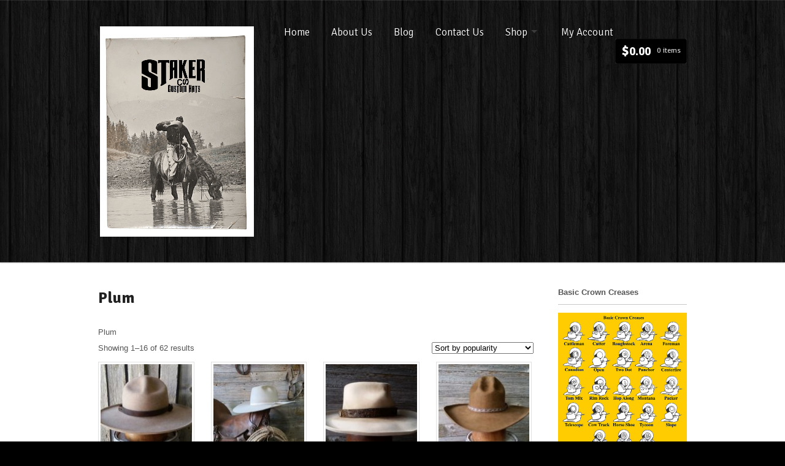

--- FILE ---
content_type: text/html; charset=UTF-8
request_url: https://stakerhats.com/color-of-ribbon/plum/
body_size: 13115
content:
<!DOCTYPE html>
<html lang="en-US">
<head>

<meta charset="UTF-8" />

<title>Plum Archives - Staker Hats</title>
<meta http-equiv="Content-Type" content="text/html; charset=UTF-8" />
<link rel="stylesheet" type="text/css" href="https://stakerhats.com/wp-content/themes/stakerhats/style.css" media="screen" />
<link rel="pingback" href="https://stakerhats.com/xmlrpc.php" />
<meta name='robots' content='index, follow, max-image-preview:large, max-snippet:-1, max-video-preview:-1' />

	<!-- This site is optimized with the Yoast SEO plugin v26.7 - https://yoast.com/wordpress/plugins/seo/ -->
	<link rel="canonical" href="https://stakerhats.com/color-of-ribbon/plum/" />
	<link rel="next" href="https://stakerhats.com/color-of-ribbon/plum/page/2/" />
	<meta property="og:locale" content="en_US" />
	<meta property="og:type" content="article" />
	<meta property="og:title" content="Plum Archives - Staker Hats" />
	<meta property="og:description" content="Plum" />
	<meta property="og:url" content="https://stakerhats.com/color-of-ribbon/plum/" />
	<meta property="og:site_name" content="Staker Hats" />
	<meta name="twitter:card" content="summary_large_image" />
	<script type="application/ld+json" class="yoast-schema-graph">{"@context":"https://schema.org","@graph":[{"@type":"CollectionPage","@id":"https://stakerhats.com/color-of-ribbon/plum/","url":"https://stakerhats.com/color-of-ribbon/plum/","name":"Plum Archives - Staker Hats","isPartOf":{"@id":"https://stakerhats.com/#website"},"primaryImageOfPage":{"@id":"https://stakerhats.com/color-of-ribbon/plum/#primaryimage"},"image":{"@id":"https://stakerhats.com/color-of-ribbon/plum/#primaryimage"},"thumbnailUrl":"https://stakerhats.com/wp-content/uploads/2014/10/Natural-on-hat-block.jpg","breadcrumb":{"@id":"https://stakerhats.com/color-of-ribbon/plum/#breadcrumb"},"inLanguage":"en-US"},{"@type":"ImageObject","inLanguage":"en-US","@id":"https://stakerhats.com/color-of-ribbon/plum/#primaryimage","url":"https://stakerhats.com/wp-content/uploads/2014/10/Natural-on-hat-block.jpg","contentUrl":"https://stakerhats.com/wp-content/uploads/2014/10/Natural-on-hat-block.jpg","width":1632,"height":918},{"@type":"BreadcrumbList","@id":"https://stakerhats.com/color-of-ribbon/plum/#breadcrumb","itemListElement":[{"@type":"ListItem","position":1,"name":"Home","item":"https://stakerhats.com/"},{"@type":"ListItem","position":2,"name":"Plum"}]},{"@type":"WebSite","@id":"https://stakerhats.com/#website","url":"https://stakerhats.com/","name":"Staker Hats","description":"","potentialAction":[{"@type":"SearchAction","target":{"@type":"EntryPoint","urlTemplate":"https://stakerhats.com/?s={search_term_string}"},"query-input":{"@type":"PropertyValueSpecification","valueRequired":true,"valueName":"search_term_string"}}],"inLanguage":"en-US"}]}</script>
	<!-- / Yoast SEO plugin. -->


<link rel="alternate" type="application/rss+xml" title="Staker Hats &raquo; Feed" href="https://stakerhats.com/feed/" />
<link rel="alternate" type="application/rss+xml" title="Staker Hats &raquo; Comments Feed" href="https://stakerhats.com/comments/feed/" />
<link rel="alternate" type="application/rss+xml" title="Staker Hats &raquo; Plum Color of Ribbon Feed" href="https://stakerhats.com/color-of-ribbon/plum/feed/" />
<style id='wp-img-auto-sizes-contain-inline-css' type='text/css'>
img:is([sizes=auto i],[sizes^="auto," i]){contain-intrinsic-size:3000px 1500px}
/*# sourceURL=wp-img-auto-sizes-contain-inline-css */
</style>
<link rel='stylesheet' id='wc-authorize-net-cim-credit-card-checkout-block-css' href='https://stakerhats.com/wp-content/plugins/woocommerce-gateway-authorize-net-cim/assets/css/blocks/wc-authorize-net-cim-checkout-block.css?ver=3.10.10' type='text/css' media='all' />
<link rel='stylesheet' id='wc-authorize-net-cim-echeck-checkout-block-css' href='https://stakerhats.com/wp-content/plugins/woocommerce-gateway-authorize-net-cim/assets/css/blocks/wc-authorize-net-cim-checkout-block.css?ver=3.10.10' type='text/css' media='all' />
<link rel='stylesheet' id='woo-layout-css' href='https://stakerhats.com/wp-content/themes/whitelight/css/layout.css?ver=6.9' type='text/css' media='all' />
<link rel='stylesheet' id='woocommerce-css' href='https://stakerhats.com/wp-content/themes/whitelight/css/woocommerce.css?ver=6.9' type='text/css' media='all' />
<style id='wp-emoji-styles-inline-css' type='text/css'>

	img.wp-smiley, img.emoji {
		display: inline !important;
		border: none !important;
		box-shadow: none !important;
		height: 1em !important;
		width: 1em !important;
		margin: 0 0.07em !important;
		vertical-align: -0.1em !important;
		background: none !important;
		padding: 0 !important;
	}
/*# sourceURL=wp-emoji-styles-inline-css */
</style>
<link rel='stylesheet' id='wp-block-library-css' href='https://stakerhats.com/wp-includes/css/dist/block-library/style.min.css?ver=6.9' type='text/css' media='all' />
<link rel='stylesheet' id='wc-blocks-style-css' href='https://stakerhats.com/wp-content/plugins/woocommerce/assets/client/blocks/wc-blocks.css?ver=wc-10.4.3' type='text/css' media='all' />
<style id='global-styles-inline-css' type='text/css'>
:root{--wp--preset--aspect-ratio--square: 1;--wp--preset--aspect-ratio--4-3: 4/3;--wp--preset--aspect-ratio--3-4: 3/4;--wp--preset--aspect-ratio--3-2: 3/2;--wp--preset--aspect-ratio--2-3: 2/3;--wp--preset--aspect-ratio--16-9: 16/9;--wp--preset--aspect-ratio--9-16: 9/16;--wp--preset--color--black: #000000;--wp--preset--color--cyan-bluish-gray: #abb8c3;--wp--preset--color--white: #ffffff;--wp--preset--color--pale-pink: #f78da7;--wp--preset--color--vivid-red: #cf2e2e;--wp--preset--color--luminous-vivid-orange: #ff6900;--wp--preset--color--luminous-vivid-amber: #fcb900;--wp--preset--color--light-green-cyan: #7bdcb5;--wp--preset--color--vivid-green-cyan: #00d084;--wp--preset--color--pale-cyan-blue: #8ed1fc;--wp--preset--color--vivid-cyan-blue: #0693e3;--wp--preset--color--vivid-purple: #9b51e0;--wp--preset--gradient--vivid-cyan-blue-to-vivid-purple: linear-gradient(135deg,rgb(6,147,227) 0%,rgb(155,81,224) 100%);--wp--preset--gradient--light-green-cyan-to-vivid-green-cyan: linear-gradient(135deg,rgb(122,220,180) 0%,rgb(0,208,130) 100%);--wp--preset--gradient--luminous-vivid-amber-to-luminous-vivid-orange: linear-gradient(135deg,rgb(252,185,0) 0%,rgb(255,105,0) 100%);--wp--preset--gradient--luminous-vivid-orange-to-vivid-red: linear-gradient(135deg,rgb(255,105,0) 0%,rgb(207,46,46) 100%);--wp--preset--gradient--very-light-gray-to-cyan-bluish-gray: linear-gradient(135deg,rgb(238,238,238) 0%,rgb(169,184,195) 100%);--wp--preset--gradient--cool-to-warm-spectrum: linear-gradient(135deg,rgb(74,234,220) 0%,rgb(151,120,209) 20%,rgb(207,42,186) 40%,rgb(238,44,130) 60%,rgb(251,105,98) 80%,rgb(254,248,76) 100%);--wp--preset--gradient--blush-light-purple: linear-gradient(135deg,rgb(255,206,236) 0%,rgb(152,150,240) 100%);--wp--preset--gradient--blush-bordeaux: linear-gradient(135deg,rgb(254,205,165) 0%,rgb(254,45,45) 50%,rgb(107,0,62) 100%);--wp--preset--gradient--luminous-dusk: linear-gradient(135deg,rgb(255,203,112) 0%,rgb(199,81,192) 50%,rgb(65,88,208) 100%);--wp--preset--gradient--pale-ocean: linear-gradient(135deg,rgb(255,245,203) 0%,rgb(182,227,212) 50%,rgb(51,167,181) 100%);--wp--preset--gradient--electric-grass: linear-gradient(135deg,rgb(202,248,128) 0%,rgb(113,206,126) 100%);--wp--preset--gradient--midnight: linear-gradient(135deg,rgb(2,3,129) 0%,rgb(40,116,252) 100%);--wp--preset--font-size--small: 13px;--wp--preset--font-size--medium: 20px;--wp--preset--font-size--large: 36px;--wp--preset--font-size--x-large: 42px;--wp--preset--spacing--20: 0.44rem;--wp--preset--spacing--30: 0.67rem;--wp--preset--spacing--40: 1rem;--wp--preset--spacing--50: 1.5rem;--wp--preset--spacing--60: 2.25rem;--wp--preset--spacing--70: 3.38rem;--wp--preset--spacing--80: 5.06rem;--wp--preset--shadow--natural: 6px 6px 9px rgba(0, 0, 0, 0.2);--wp--preset--shadow--deep: 12px 12px 50px rgba(0, 0, 0, 0.4);--wp--preset--shadow--sharp: 6px 6px 0px rgba(0, 0, 0, 0.2);--wp--preset--shadow--outlined: 6px 6px 0px -3px rgb(255, 255, 255), 6px 6px rgb(0, 0, 0);--wp--preset--shadow--crisp: 6px 6px 0px rgb(0, 0, 0);}:where(.is-layout-flex){gap: 0.5em;}:where(.is-layout-grid){gap: 0.5em;}body .is-layout-flex{display: flex;}.is-layout-flex{flex-wrap: wrap;align-items: center;}.is-layout-flex > :is(*, div){margin: 0;}body .is-layout-grid{display: grid;}.is-layout-grid > :is(*, div){margin: 0;}:where(.wp-block-columns.is-layout-flex){gap: 2em;}:where(.wp-block-columns.is-layout-grid){gap: 2em;}:where(.wp-block-post-template.is-layout-flex){gap: 1.25em;}:where(.wp-block-post-template.is-layout-grid){gap: 1.25em;}.has-black-color{color: var(--wp--preset--color--black) !important;}.has-cyan-bluish-gray-color{color: var(--wp--preset--color--cyan-bluish-gray) !important;}.has-white-color{color: var(--wp--preset--color--white) !important;}.has-pale-pink-color{color: var(--wp--preset--color--pale-pink) !important;}.has-vivid-red-color{color: var(--wp--preset--color--vivid-red) !important;}.has-luminous-vivid-orange-color{color: var(--wp--preset--color--luminous-vivid-orange) !important;}.has-luminous-vivid-amber-color{color: var(--wp--preset--color--luminous-vivid-amber) !important;}.has-light-green-cyan-color{color: var(--wp--preset--color--light-green-cyan) !important;}.has-vivid-green-cyan-color{color: var(--wp--preset--color--vivid-green-cyan) !important;}.has-pale-cyan-blue-color{color: var(--wp--preset--color--pale-cyan-blue) !important;}.has-vivid-cyan-blue-color{color: var(--wp--preset--color--vivid-cyan-blue) !important;}.has-vivid-purple-color{color: var(--wp--preset--color--vivid-purple) !important;}.has-black-background-color{background-color: var(--wp--preset--color--black) !important;}.has-cyan-bluish-gray-background-color{background-color: var(--wp--preset--color--cyan-bluish-gray) !important;}.has-white-background-color{background-color: var(--wp--preset--color--white) !important;}.has-pale-pink-background-color{background-color: var(--wp--preset--color--pale-pink) !important;}.has-vivid-red-background-color{background-color: var(--wp--preset--color--vivid-red) !important;}.has-luminous-vivid-orange-background-color{background-color: var(--wp--preset--color--luminous-vivid-orange) !important;}.has-luminous-vivid-amber-background-color{background-color: var(--wp--preset--color--luminous-vivid-amber) !important;}.has-light-green-cyan-background-color{background-color: var(--wp--preset--color--light-green-cyan) !important;}.has-vivid-green-cyan-background-color{background-color: var(--wp--preset--color--vivid-green-cyan) !important;}.has-pale-cyan-blue-background-color{background-color: var(--wp--preset--color--pale-cyan-blue) !important;}.has-vivid-cyan-blue-background-color{background-color: var(--wp--preset--color--vivid-cyan-blue) !important;}.has-vivid-purple-background-color{background-color: var(--wp--preset--color--vivid-purple) !important;}.has-black-border-color{border-color: var(--wp--preset--color--black) !important;}.has-cyan-bluish-gray-border-color{border-color: var(--wp--preset--color--cyan-bluish-gray) !important;}.has-white-border-color{border-color: var(--wp--preset--color--white) !important;}.has-pale-pink-border-color{border-color: var(--wp--preset--color--pale-pink) !important;}.has-vivid-red-border-color{border-color: var(--wp--preset--color--vivid-red) !important;}.has-luminous-vivid-orange-border-color{border-color: var(--wp--preset--color--luminous-vivid-orange) !important;}.has-luminous-vivid-amber-border-color{border-color: var(--wp--preset--color--luminous-vivid-amber) !important;}.has-light-green-cyan-border-color{border-color: var(--wp--preset--color--light-green-cyan) !important;}.has-vivid-green-cyan-border-color{border-color: var(--wp--preset--color--vivid-green-cyan) !important;}.has-pale-cyan-blue-border-color{border-color: var(--wp--preset--color--pale-cyan-blue) !important;}.has-vivid-cyan-blue-border-color{border-color: var(--wp--preset--color--vivid-cyan-blue) !important;}.has-vivid-purple-border-color{border-color: var(--wp--preset--color--vivid-purple) !important;}.has-vivid-cyan-blue-to-vivid-purple-gradient-background{background: var(--wp--preset--gradient--vivid-cyan-blue-to-vivid-purple) !important;}.has-light-green-cyan-to-vivid-green-cyan-gradient-background{background: var(--wp--preset--gradient--light-green-cyan-to-vivid-green-cyan) !important;}.has-luminous-vivid-amber-to-luminous-vivid-orange-gradient-background{background: var(--wp--preset--gradient--luminous-vivid-amber-to-luminous-vivid-orange) !important;}.has-luminous-vivid-orange-to-vivid-red-gradient-background{background: var(--wp--preset--gradient--luminous-vivid-orange-to-vivid-red) !important;}.has-very-light-gray-to-cyan-bluish-gray-gradient-background{background: var(--wp--preset--gradient--very-light-gray-to-cyan-bluish-gray) !important;}.has-cool-to-warm-spectrum-gradient-background{background: var(--wp--preset--gradient--cool-to-warm-spectrum) !important;}.has-blush-light-purple-gradient-background{background: var(--wp--preset--gradient--blush-light-purple) !important;}.has-blush-bordeaux-gradient-background{background: var(--wp--preset--gradient--blush-bordeaux) !important;}.has-luminous-dusk-gradient-background{background: var(--wp--preset--gradient--luminous-dusk) !important;}.has-pale-ocean-gradient-background{background: var(--wp--preset--gradient--pale-ocean) !important;}.has-electric-grass-gradient-background{background: var(--wp--preset--gradient--electric-grass) !important;}.has-midnight-gradient-background{background: var(--wp--preset--gradient--midnight) !important;}.has-small-font-size{font-size: var(--wp--preset--font-size--small) !important;}.has-medium-font-size{font-size: var(--wp--preset--font-size--medium) !important;}.has-large-font-size{font-size: var(--wp--preset--font-size--large) !important;}.has-x-large-font-size{font-size: var(--wp--preset--font-size--x-large) !important;}
/*# sourceURL=global-styles-inline-css */
</style>

<style id='classic-theme-styles-inline-css' type='text/css'>
/*! This file is auto-generated */
.wp-block-button__link{color:#fff;background-color:#32373c;border-radius:9999px;box-shadow:none;text-decoration:none;padding:calc(.667em + 2px) calc(1.333em + 2px);font-size:1.125em}.wp-block-file__button{background:#32373c;color:#fff;text-decoration:none}
/*# sourceURL=/wp-includes/css/classic-themes.min.css */
</style>
<style id='woocommerce-inline-inline-css' type='text/css'>
.woocommerce form .form-row .required { visibility: visible; }
/*# sourceURL=woocommerce-inline-inline-css */
</style>
<link rel='stylesheet' id='sv-wc-payment-gateway-payment-form-v5_15_2-css' href='https://stakerhats.com/wp-content/plugins/woocommerce-gateway-authorize-net-cim/vendor/skyverge/wc-plugin-framework/woocommerce/payment-gateway/assets/css/frontend/sv-wc-payment-gateway-payment-form.min.css?ver=5.15.2' type='text/css' media='all' />
<script type="text/javascript" src="https://stakerhats.com/wp-includes/js/jquery/jquery.min.js?ver=3.7.1" id="jquery-core-js"></script>
<script type="text/javascript" src="https://stakerhats.com/wp-includes/js/jquery/jquery-migrate.min.js?ver=3.4.1" id="jquery-migrate-js"></script>
<script type="text/javascript" src="https://stakerhats.com/wp-content/plugins/woocommerce/assets/js/jquery-blockui/jquery.blockUI.min.js?ver=2.7.0-wc.10.4.3" id="wc-jquery-blockui-js" defer="defer" data-wp-strategy="defer"></script>
<script type="text/javascript" id="wc-add-to-cart-js-extra">
/* <![CDATA[ */
var wc_add_to_cart_params = {"ajax_url":"/wp-admin/admin-ajax.php","wc_ajax_url":"/?wc-ajax=%%endpoint%%","i18n_view_cart":"View cart","cart_url":"https://stakerhats.com/cart/","is_cart":"","cart_redirect_after_add":"no"};
//# sourceURL=wc-add-to-cart-js-extra
/* ]]> */
</script>
<script type="text/javascript" src="https://stakerhats.com/wp-content/plugins/woocommerce/assets/js/frontend/add-to-cart.min.js?ver=10.4.3" id="wc-add-to-cart-js" defer="defer" data-wp-strategy="defer"></script>
<script type="text/javascript" src="https://stakerhats.com/wp-content/plugins/woocommerce/assets/js/js-cookie/js.cookie.min.js?ver=2.1.4-wc.10.4.3" id="wc-js-cookie-js" defer="defer" data-wp-strategy="defer"></script>
<script type="text/javascript" id="woocommerce-js-extra">
/* <![CDATA[ */
var woocommerce_params = {"ajax_url":"/wp-admin/admin-ajax.php","wc_ajax_url":"/?wc-ajax=%%endpoint%%","i18n_password_show":"Show password","i18n_password_hide":"Hide password"};
//# sourceURL=woocommerce-js-extra
/* ]]> */
</script>
<script type="text/javascript" src="https://stakerhats.com/wp-content/plugins/woocommerce/assets/js/frontend/woocommerce.min.js?ver=10.4.3" id="woocommerce-js" defer="defer" data-wp-strategy="defer"></script>
<script type="text/javascript" src="https://stakerhats.com/wp-content/themes/whitelight/includes/js/third-party.js?ver=6.9" id="third-party-js"></script>
<script type="text/javascript" src="https://stakerhats.com/wp-content/themes/whitelight/includes/js/general.js?ver=6.9" id="general-js"></script>
<link rel="https://api.w.org/" href="https://stakerhats.com/wp-json/" /><link rel="EditURI" type="application/rsd+xml" title="RSD" href="https://stakerhats.com/xmlrpc.php?rsd" />
<meta name="generator" content="WordPress 6.9" />
<meta name="generator" content="WooCommerce 10.4.3" />

<!-- Theme version -->
<meta name="generator" content="Staker Hats 1.0" />
<meta name="generator" content="Whitelight 1.5.13" />
<meta name="generator" content="WooFramework 6.2.8" />

<!-- Always force latest IE rendering engine (even in intranet) & Chrome Frame -->
<meta http-equiv="X-UA-Compatible" content="IE=edge,chrome=1" />
<!--  Mobile viewport scale | Disable user zooming as the layout is optimised -->
<meta content="initial-scale=1.0" name="viewport"/>

	<noscript><style>.woocommerce-product-gallery{ opacity: 1 !important; }</style></noscript>
	
<!-- Google Webfonts -->
<link href="https://fonts.googleapis.com/css?family=Signika%3A300%2Cregular%2C600%2C700" rel="stylesheet" type="text/css" />

<!-- Alt Stylesheet -->
<link href="https://stakerhats.com/wp-content/themes/whitelight/styles/dark-wood.css" rel="stylesheet" type="text/css" />

<!-- Woo Shortcodes CSS -->
<link href="https://stakerhats.com/wp-content/themes/whitelight/functions/css/shortcodes.css" rel="stylesheet" type="text/css" />

<!-- Custom Stylesheet -->
<link href="https://stakerhats.com/wp-content/themes/whitelight/custom.css" rel="stylesheet" type="text/css" />
<link rel='stylesheet' id='wc-square-cart-checkout-block-css' href='https://stakerhats.com/wp-content/plugins/woocommerce-square/build/assets/frontend/wc-square-cart-checkout-blocks.css?ver=5.1.2' type='text/css' media='all' />
</head>

<body class="archive tax-pa_color-of-ribbon term-plum term-98 wp-theme-whitelight wp-child-theme-stakerhats theme-whitelight woocommerce woocommerce-page woocommerce-no-js chrome alt-style-dark-wood layout-left-content">

<div id="wrapper">

	
	<header id="header">
	
		<div class="col-full">
		
						    <a id="logo" href="https://stakerhats.com/" title="">
		    	<img src="http://www.stakerhats.com/wp-content/uploads/2014/07/Staker-Custom-1.png" alt="Staker Hats" />
		    </a>
	    	    
	    <hgroup>
	        
			<h1 class="site-title"><a href="https://stakerhats.com/">Staker Hats</a></h1>
			<h2 class="site-description"></h2>
			<h3 class="nav-toggle"><a href="#navigation">Navigation</a></h3>
		      	
		</hgroup>

		        
		<nav id="navigation" role="navigation">
			<ul id="main-nav" class="nav fl"><li id="menu-item-1266" class="menu-item menu-item-type-custom menu-item-object-custom menu-item-1266"><a href="http://www.stakerhats.com/">Home</a></li>
<li id="menu-item-1267" class="menu-item menu-item-type-post_type menu-item-object-page menu-item-1267"><a href="https://stakerhats.com/about-us/">About Us</a></li>
<li id="menu-item-1268" class="menu-item menu-item-type-post_type menu-item-object-page menu-item-1268"><a href="https://stakerhats.com/blog/">Blog</a></li>
<li id="menu-item-1269" class="menu-item menu-item-type-post_type menu-item-object-page menu-item-1269"><a href="https://stakerhats.com/contact-us/">Contact Us</a></li>
<li id="menu-item-1270" class="menu-item menu-item-type-post_type menu-item-object-page menu-item-has-children menu-item-1270"><a href="https://stakerhats.com/shop/">Shop</a>
<ul class="sub-menu">
	<li id="menu-item-1271" class="menu-item menu-item-type-taxonomy menu-item-object-product_cat menu-item-1271"><a href="https://stakerhats.com/product-category/fedora-hat-styles/">Fedora Hat Styles</a></li>
	<li id="menu-item-1272" class="menu-item menu-item-type-taxonomy menu-item-object-product_cat menu-item-1272"><a href="https://stakerhats.com/product-category/hat-bands/">Hat Bands</a></li>
	<li id="menu-item-1273" class="menu-item menu-item-type-taxonomy menu-item-object-product_cat menu-item-1273"><a href="https://stakerhats.com/product-category/old-west-style/">Old West Style</a></li>
	<li id="menu-item-1355" class="menu-item menu-item-type-taxonomy menu-item-object-product_cat menu-item-1355"><a href="https://stakerhats.com/product-category/movie-hats/">Movie Hats</a></li>
	<li id="menu-item-1274" class="menu-item menu-item-type-taxonomy menu-item-object-product_cat menu-item-1274"><a href="https://stakerhats.com/product-category/western-style/">Western Style</a></li>
	<li id="menu-item-1275" class="menu-item menu-item-type-taxonomy menu-item-object-product_cat menu-item-1275"><a href="https://stakerhats.com/product-category/womens-style-hats/">Women&#8217;s Style</a></li>
</ul>
</li>
<li id="menu-item-1284" class="menu-item menu-item-type-post_type menu-item-object-page menu-item-1284"><a href="https://stakerhats.com/my-account/">My Account</a></li>
</ul>		
		</nav><!-- /#navigation -->
		
					<ul class="mini-cart">
			    <li>
			    			<a href="https://stakerhats.com/cart/" title="View your shopping cart" class="cart-parent">
    		<span>
    		<span class="woocommerce-Price-amount amount"><bdi><span class="woocommerce-Price-currencySymbol">&#36;</span>0.00</bdi></span><mark>0 items</mark>    		</span>
    	</a>
				    	<div class="widget woocommerce widget_shopping_cart"><div class="widget_shopping_cart_content"></div></div>			    </li>
		  	</ul>
				
				
		</div><!-- /.col-full -->
		
	</header><!-- /#header -->
	
			<!-- #content Starts -->
			    <div id="content">
	    	<div class="col-full">
				        <!-- #main Starts -->
	        	        <div id="main" class="col-left">
	    <header class="woocommerce-products-header">
			<h1 class="woocommerce-products-header__title page-title">Plum</h1>
	
	<div class="term-description"><p>Plum</p>
</div></header>
<div class="woocommerce-notices-wrapper"></div><p class="woocommerce-result-count" role="alert" aria-relevant="all" >
	Showing 1&ndash;16 of 62 results</p>
<form class="woocommerce-ordering" method="get">
		<select
		name="orderby"
		class="orderby"
					aria-label="Shop order"
			>
					<option value="popularity"  selected='selected'>Sort by popularity</option>
					<option value="rating" >Sort by average rating</option>
					<option value="date" >Sort by latest</option>
					<option value="price" >Sort by price: low to high</option>
					<option value="price-desc" >Sort by price: high to low</option>
			</select>
	<input type="hidden" name="paged" value="1" />
	</form>
<ul class="products columns-4">
<li class="product type-product post-806 status-publish first instock product_cat-old-west-style has-post-thumbnail shipping-taxable purchasable product-type-variable has-default-attributes">
	<a href="https://stakerhats.com/product/arena/" class="woocommerce-LoopProduct-link woocommerce-loop-product__link"><div class="img-wrap"><img width="150" height="150" src="https://stakerhats.com/wp-content/uploads/2014/10/Natural-on-hat-block-150x150.jpg" class="attachment-woocommerce_thumbnail size-woocommerce_thumbnail" alt="Arena" decoding="async" srcset="https://stakerhats.com/wp-content/uploads/2014/10/Natural-on-hat-block-150x150.jpg 150w, https://stakerhats.com/wp-content/uploads/2014/10/Natural-on-hat-block-90x90.jpg 90w, https://stakerhats.com/wp-content/uploads/2014/10/Natural-on-hat-block-300x300.jpg 300w, https://stakerhats.com/wp-content/uploads/2014/10/Natural-on-hat-block-100x100.jpg 100w" sizes="(max-width: 150px) 100vw, 150px" /></div> <!--/.wrap--><h2 class="woocommerce-loop-product__title">Arena</h2>
	<span class="price"><span class="woocommerce-Price-amount amount" aria-hidden="true"><bdi><span class="woocommerce-Price-currencySymbol">&#36;</span>290.00</bdi></span> <span aria-hidden="true">&ndash;</span> <span class="woocommerce-Price-amount amount" aria-hidden="true"><bdi><span class="woocommerce-Price-currencySymbol">&#36;</span>845.00</bdi></span><span class="screen-reader-text">Price range: &#36;290.00 through &#36;845.00</span></span>
</a><a href="https://stakerhats.com/product/arena/" aria-describedby="woocommerce_loop_add_to_cart_link_describedby_806" data-quantity="1" class="button product_type_variable add_to_cart_button" data-product_id="806" data-product_sku="" aria-label="Select options for &ldquo;Arena&rdquo;" rel="nofollow">Select options</a>	<span id="woocommerce_loop_add_to_cart_link_describedby_806" class="screen-reader-text">
		This product has multiple variants. The options may be chosen on the product page	</span>
</li>
<li class="product type-product post-11650 status-publish instock product_cat-western-style product_tag-100-beaver product_tag-beaver-fur-felt product_tag-buckaroo product_tag-buckaroo-gear product_tag-buckaroo-hat product_tag-cowboy-hat product_tag-nfr product_tag-nfr-hat has-post-thumbnail shipping-taxable purchasable product-type-variable">
	<a href="https://stakerhats.com/product/austin-hat/" class="woocommerce-LoopProduct-link woocommerce-loop-product__link"><div class="img-wrap"><img width="150" height="150" src="https://stakerhats.com/wp-content/uploads/2016/03/4d87a2da50733eebdef74061e071bdb2-150x150.jpg" class="attachment-woocommerce_thumbnail size-woocommerce_thumbnail" alt="Austin Hat" decoding="async" srcset="https://stakerhats.com/wp-content/uploads/2016/03/4d87a2da50733eebdef74061e071bdb2-150x150.jpg 150w, https://stakerhats.com/wp-content/uploads/2016/03/4d87a2da50733eebdef74061e071bdb2-100x100.jpg 100w" sizes="(max-width: 150px) 100vw, 150px" /></div> <!--/.wrap--><h2 class="woocommerce-loop-product__title">Austin Hat</h2>
	<span class="price"><span class="woocommerce-Price-amount amount" aria-hidden="true"><bdi><span class="woocommerce-Price-currencySymbol">&#36;</span>300.00</bdi></span> <span aria-hidden="true">&ndash;</span> <span class="woocommerce-Price-amount amount" aria-hidden="true"><bdi><span class="woocommerce-Price-currencySymbol">&#36;</span>700.00</bdi></span><span class="screen-reader-text">Price range: &#36;300.00 through &#36;700.00</span></span>
</a><a href="https://stakerhats.com/product/austin-hat/" aria-describedby="woocommerce_loop_add_to_cart_link_describedby_11650" data-quantity="1" class="button product_type_variable add_to_cart_button" data-product_id="11650" data-product_sku="" aria-label="Select options for &ldquo;Austin Hat&rdquo;" rel="nofollow">Select options</a>	<span id="woocommerce_loop_add_to_cart_link_describedby_11650" class="screen-reader-text">
		This product has multiple variants. The options may be chosen on the product page	</span>
</li>
<li class="product type-product post-2617 status-publish instock product_cat-womens-style-hats product_tag-beaver-hat product_tag-custom-hat product_tag-distressed-hat product_tag-old-western-hat product_tag-stetson product_tag-western-cowboy-hat product_tag-western-hat product_tag-womens-hat has-post-thumbnail shipping-taxable purchasable product-type-variable">
	<a href="https://stakerhats.com/product/barbarosa/" class="woocommerce-LoopProduct-link woocommerce-loop-product__link"><div class="img-wrap"><img width="150" height="150" src="https://stakerhats.com/wp-content/uploads/2015/06/20150522_073347-150x150.jpg" class="attachment-woocommerce_thumbnail size-woocommerce_thumbnail" alt="Barbarosa" decoding="async" srcset="https://stakerhats.com/wp-content/uploads/2015/06/20150522_073347-150x150.jpg 150w, https://stakerhats.com/wp-content/uploads/2015/06/20150522_073347-90x90.jpg 90w, https://stakerhats.com/wp-content/uploads/2015/06/20150522_073347-300x300.jpg 300w, https://stakerhats.com/wp-content/uploads/2015/06/20150522_073347-100x100.jpg 100w" sizes="(max-width: 150px) 100vw, 150px" /></div> <!--/.wrap--><h2 class="woocommerce-loop-product__title">Barbarosa</h2>
	<span class="price"><span class="woocommerce-Price-amount amount" aria-hidden="true"><bdi><span class="woocommerce-Price-currencySymbol">&#36;</span>290.00</bdi></span> <span aria-hidden="true">&ndash;</span> <span class="woocommerce-Price-amount amount" aria-hidden="true"><bdi><span class="woocommerce-Price-currencySymbol">&#36;</span>700.00</bdi></span><span class="screen-reader-text">Price range: &#36;290.00 through &#36;700.00</span></span>
</a><a href="https://stakerhats.com/product/barbarosa/" aria-describedby="woocommerce_loop_add_to_cart_link_describedby_2617" data-quantity="1" class="button product_type_variable add_to_cart_button" data-product_id="2617" data-product_sku="" aria-label="Select options for &ldquo;Barbarosa&rdquo;" rel="nofollow">Select options</a>	<span id="woocommerce_loop_add_to_cart_link_describedby_2617" class="screen-reader-text">
		This product has multiple variants. The options may be chosen on the product page	</span>
</li>
<li class="product type-product post-2348 status-publish last instock product_cat-western-style product_tag-beaver product_tag-beaver-fur-felt product_tag-beaver-hat product_tag-big-brim-hat product_tag-gus-hat product_tag-gus-style product_tag-gus-style-hat product_tag-stetson-hat product_tag-wide-brim-hat has-post-thumbnail shipping-taxable purchasable product-type-variable">
	<a href="https://stakerhats.com/product/buckaroo/" class="woocommerce-LoopProduct-link woocommerce-loop-product__link"><div class="img-wrap"><img width="150" height="150" src="https://stakerhats.com/wp-content/uploads/2015/03/Bobs-Hat1-150x150.jpg" class="attachment-woocommerce_thumbnail size-woocommerce_thumbnail" alt="Big Gus" decoding="async" loading="lazy" srcset="https://stakerhats.com/wp-content/uploads/2015/03/Bobs-Hat1-150x150.jpg 150w, https://stakerhats.com/wp-content/uploads/2015/03/Bobs-Hat1-90x90.jpg 90w, https://stakerhats.com/wp-content/uploads/2015/03/Bobs-Hat1-300x300.jpg 300w, https://stakerhats.com/wp-content/uploads/2015/03/Bobs-Hat1-100x100.jpg 100w" sizes="auto, (max-width: 150px) 100vw, 150px" /></div> <!--/.wrap--><h2 class="woocommerce-loop-product__title">Big Gus</h2>
	<span class="price"><span class="woocommerce-Price-amount amount" aria-hidden="true"><bdi><span class="woocommerce-Price-currencySymbol">&#36;</span>290.00</bdi></span> <span aria-hidden="true">&ndash;</span> <span class="woocommerce-Price-amount amount" aria-hidden="true"><bdi><span class="woocommerce-Price-currencySymbol">&#36;</span>820.00</bdi></span><span class="screen-reader-text">Price range: &#36;290.00 through &#36;820.00</span></span>
</a><a href="https://stakerhats.com/product/buckaroo/" aria-describedby="woocommerce_loop_add_to_cart_link_describedby_2348" data-quantity="1" class="button product_type_variable add_to_cart_button" data-product_id="2348" data-product_sku="" aria-label="Select options for &ldquo;Big Gus&rdquo;" rel="nofollow">Select options</a>	<span id="woocommerce_loop_add_to_cart_link_describedby_2348" class="screen-reader-text">
		This product has multiple variants. The options may be chosen on the product page	</span>
</li>
<li class="product type-product post-2058 status-publish first instock product_cat-old-west-style has-post-thumbnail shipping-taxable purchasable product-type-variable">
	<a href="https://stakerhats.com/product/black-boss-4/" class="woocommerce-LoopProduct-link woocommerce-loop-product__link"><div class="img-wrap"><img width="150" height="150" src="https://stakerhats.com/wp-content/uploads/2014/08/Black-Boss-Leather-hat-band-150x150.jpg" class="attachment-woocommerce_thumbnail size-woocommerce_thumbnail" alt="Black Boss" decoding="async" loading="lazy" srcset="https://stakerhats.com/wp-content/uploads/2014/08/Black-Boss-Leather-hat-band-150x150.jpg 150w, https://stakerhats.com/wp-content/uploads/2014/08/Black-Boss-Leather-hat-band-90x90.jpg 90w, https://stakerhats.com/wp-content/uploads/2014/08/Black-Boss-Leather-hat-band-300x300.jpg 300w, https://stakerhats.com/wp-content/uploads/2014/08/Black-Boss-Leather-hat-band-100x100.jpg 100w" sizes="auto, (max-width: 150px) 100vw, 150px" /></div> <!--/.wrap--><h2 class="woocommerce-loop-product__title">Black Boss</h2>
	<span class="price"><span class="woocommerce-Price-amount amount" aria-hidden="true"><bdi><span class="woocommerce-Price-currencySymbol">&#36;</span>290.00</bdi></span> <span aria-hidden="true">&ndash;</span> <span class="woocommerce-Price-amount amount" aria-hidden="true"><bdi><span class="woocommerce-Price-currencySymbol">&#36;</span>745.00</bdi></span><span class="screen-reader-text">Price range: &#36;290.00 through &#36;745.00</span></span>
</a><a href="https://stakerhats.com/product/black-boss-4/" aria-describedby="woocommerce_loop_add_to_cart_link_describedby_2058" data-quantity="1" class="button product_type_variable add_to_cart_button" data-product_id="2058" data-product_sku="" aria-label="Select options for &ldquo;Black Boss&rdquo;" rel="nofollow">Select options</a>	<span id="woocommerce_loop_add_to_cart_link_describedby_2058" class="screen-reader-text">
		This product has multiple variants. The options may be chosen on the product page	</span>
</li>
<li class="product type-product post-2154 status-publish instock product_cat-old-west-style product_tag-1800s-hat product_tag-beaver product_tag-beaver-hat product_tag-boss-of-the-plains product_tag-boss-of-the-plains-hat product_tag-old-western-hat product_tag-old-westetn-cowboy-hat product_tag-period-hat has-post-thumbnail sale shipping-taxable purchasable product-type-variable">
	<a href="https://stakerhats.com/product/boss-of-the-plains-2/" class="woocommerce-LoopProduct-link woocommerce-loop-product__link"><div class="img-wrap">
	<span class="onsale">Sale!</span>
	<img width="150" height="150" src="https://stakerhats.com/wp-content/uploads/2014/08/20140731_113631-150x150.jpg" class="attachment-woocommerce_thumbnail size-woocommerce_thumbnail" alt="Boss of the Plains" decoding="async" loading="lazy" srcset="https://stakerhats.com/wp-content/uploads/2014/08/20140731_113631-150x150.jpg 150w, https://stakerhats.com/wp-content/uploads/2014/08/20140731_113631-90x90.jpg 90w, https://stakerhats.com/wp-content/uploads/2014/08/20140731_113631-300x300.jpg 300w, https://stakerhats.com/wp-content/uploads/2014/08/20140731_113631-100x100.jpg 100w" sizes="auto, (max-width: 150px) 100vw, 150px" /></div> <!--/.wrap--><h2 class="woocommerce-loop-product__title">Boss of the Plains</h2>
	<span class="price"><span class="woocommerce-Price-amount amount" aria-hidden="true"><bdi><span class="woocommerce-Price-currencySymbol">&#36;</span>290.00</bdi></span> <span aria-hidden="true">&ndash;</span> <span class="woocommerce-Price-amount amount" aria-hidden="true"><bdi><span class="woocommerce-Price-currencySymbol">&#36;</span>735.00</bdi></span><span class="screen-reader-text">Price range: &#36;290.00 through &#36;735.00</span></span>
</a><a href="https://stakerhats.com/product/boss-of-the-plains-2/" aria-describedby="woocommerce_loop_add_to_cart_link_describedby_2154" data-quantity="1" class="button product_type_variable add_to_cart_button" data-product_id="2154" data-product_sku="" aria-label="Select options for &ldquo;Boss of the Plains&rdquo;" rel="nofollow">Select options</a>	<span id="woocommerce_loop_add_to_cart_link_describedby_2154" class="screen-reader-text">
		This product has multiple variants. The options may be chosen on the product page	</span>
</li>
<li class="product type-product post-2583 status-publish instock product_cat-fedora-hat-styles product_tag-bowler product_tag-bowler-hat product_tag-custom-hat product_tag-dress-hat product_tag-fedora product_tag-fedora-lounge has-post-thumbnail shipping-taxable purchasable product-type-variable">
	<a href="https://stakerhats.com/product/bowler-hat/" class="woocommerce-LoopProduct-link woocommerce-loop-product__link"><div class="img-wrap"><img width="150" height="150" src="https://stakerhats.com/wp-content/uploads/2015/06/20200701_114821-150x150.jpg" class="attachment-woocommerce_thumbnail size-woocommerce_thumbnail" alt="Bowler hat" decoding="async" loading="lazy" srcset="https://stakerhats.com/wp-content/uploads/2015/06/20200701_114821-150x150.jpg 150w, https://stakerhats.com/wp-content/uploads/2015/06/20200701_114821-100x100.jpg 100w" sizes="auto, (max-width: 150px) 100vw, 150px" /></div> <!--/.wrap--><h2 class="woocommerce-loop-product__title">Bowler hat</h2>
	<span class="price"><span class="woocommerce-Price-amount amount" aria-hidden="true"><bdi><span class="woocommerce-Price-currencySymbol">&#36;</span>290.00</bdi></span> <span aria-hidden="true">&ndash;</span> <span class="woocommerce-Price-amount amount" aria-hidden="true"><bdi><span class="woocommerce-Price-currencySymbol">&#36;</span>700.00</bdi></span><span class="screen-reader-text">Price range: &#36;290.00 through &#36;700.00</span></span>
</a><a href="https://stakerhats.com/product/bowler-hat/" aria-describedby="woocommerce_loop_add_to_cart_link_describedby_2583" data-quantity="1" class="button product_type_variable add_to_cart_button" data-product_id="2583" data-product_sku="" aria-label="Select options for &ldquo;Bowler hat&rdquo;" rel="nofollow">Select options</a>	<span id="woocommerce_loop_add_to_cart_link_describedby_2583" class="screen-reader-text">
		This product has multiple variants. The options may be chosen on the product page	</span>
</li>
<li class="product type-product post-267 status-publish last instock product_cat-old-west-style has-post-thumbnail shipping-taxable purchasable product-type-variable">
	<a href="https://stakerhats.com/product/brennen-7/" class="woocommerce-LoopProduct-link woocommerce-loop-product__link"><div class="img-wrap"><img width="150" height="150" src="https://stakerhats.com/wp-content/uploads/2014/08/20140812_104822-150x150.jpg" class="attachment-woocommerce_thumbnail size-woocommerce_thumbnail" alt="Brennen" decoding="async" loading="lazy" srcset="https://stakerhats.com/wp-content/uploads/2014/08/20140812_104822-150x150.jpg 150w, https://stakerhats.com/wp-content/uploads/2014/08/20140812_104822-90x90.jpg 90w, https://stakerhats.com/wp-content/uploads/2014/08/20140812_104822-300x300.jpg 300w, https://stakerhats.com/wp-content/uploads/2014/08/20140812_104822-100x100.jpg 100w" sizes="auto, (max-width: 150px) 100vw, 150px" /></div> <!--/.wrap--><h2 class="woocommerce-loop-product__title">Brennen</h2>
	<span class="price"><span class="woocommerce-Price-amount amount" aria-hidden="true"><bdi><span class="woocommerce-Price-currencySymbol">&#36;</span>290.00</bdi></span> <span aria-hidden="true">&ndash;</span> <span class="woocommerce-Price-amount amount" aria-hidden="true"><bdi><span class="woocommerce-Price-currencySymbol">&#36;</span>825.00</bdi></span><span class="screen-reader-text">Price range: &#36;290.00 through &#36;825.00</span></span>
</a><a href="https://stakerhats.com/product/brennen-7/" aria-describedby="woocommerce_loop_add_to_cart_link_describedby_267" data-quantity="1" class="button product_type_variable add_to_cart_button" data-product_id="267" data-product_sku="" aria-label="Select options for &ldquo;Brennen&rdquo;" rel="nofollow">Select options</a>	<span id="woocommerce_loop_add_to_cart_link_describedby_267" class="screen-reader-text">
		This product has multiple variants. The options may be chosen on the product page	</span>
</li>
<li class="product type-product post-2450 status-publish first instock product_cat-western-style product_tag-cowboy-hat product_tag-custom-hat product_tag-old-western-hat has-post-thumbnail shipping-taxable purchasable product-type-variable">
	<a href="https://stakerhats.com/product/bronco/" class="woocommerce-LoopProduct-link woocommerce-loop-product__link"><div class="img-wrap"><img width="150" height="150" src="https://stakerhats.com/wp-content/uploads/2015/04/April-26th-Family-party-415-150x150.jpg" class="attachment-woocommerce_thumbnail size-woocommerce_thumbnail" alt="Bronco" decoding="async" loading="lazy" srcset="https://stakerhats.com/wp-content/uploads/2015/04/April-26th-Family-party-415-150x150.jpg 150w, https://stakerhats.com/wp-content/uploads/2015/04/April-26th-Family-party-415-90x90.jpg 90w, https://stakerhats.com/wp-content/uploads/2015/04/April-26th-Family-party-415-300x300.jpg 300w, https://stakerhats.com/wp-content/uploads/2015/04/April-26th-Family-party-415-100x100.jpg 100w" sizes="auto, (max-width: 150px) 100vw, 150px" /></div> <!--/.wrap--><h2 class="woocommerce-loop-product__title">Bronco</h2>
	<span class="price"><span class="woocommerce-Price-amount amount" aria-hidden="true"><bdi><span class="woocommerce-Price-currencySymbol">&#36;</span>290.00</bdi></span> <span aria-hidden="true">&ndash;</span> <span class="woocommerce-Price-amount amount" aria-hidden="true"><bdi><span class="woocommerce-Price-currencySymbol">&#36;</span>870.00</bdi></span><span class="screen-reader-text">Price range: &#36;290.00 through &#36;870.00</span></span>
</a><a href="https://stakerhats.com/product/bronco/" aria-describedby="woocommerce_loop_add_to_cart_link_describedby_2450" data-quantity="1" class="button product_type_variable add_to_cart_button" data-product_id="2450" data-product_sku="" aria-label="Select options for &ldquo;Bronco&rdquo;" rel="nofollow">Select options</a>	<span id="woocommerce_loop_add_to_cart_link_describedby_2450" class="screen-reader-text">
		This product has multiple variants. The options may be chosen on the product page	</span>
</li>
<li class="product type-product post-2973 status-publish instock product_cat-womens-style-hats has-post-thumbnail shipping-taxable purchasable product-type-variable">
	<a href="https://stakerhats.com/product/bronco-sue/" class="woocommerce-LoopProduct-link woocommerce-loop-product__link"><div class="img-wrap"><img width="150" height="150" src="https://stakerhats.com/wp-content/uploads/2016/01/20160120_185430-150x150.jpg" class="attachment-woocommerce_thumbnail size-woocommerce_thumbnail" alt="Bronco Betty Lou" decoding="async" loading="lazy" srcset="https://stakerhats.com/wp-content/uploads/2016/01/20160120_185430-150x150.jpg 150w, https://stakerhats.com/wp-content/uploads/2016/01/20160120_185430-90x90.jpg 90w, https://stakerhats.com/wp-content/uploads/2016/01/20160120_185430-300x300.jpg 300w, https://stakerhats.com/wp-content/uploads/2016/01/20160120_185430-100x100.jpg 100w" sizes="auto, (max-width: 150px) 100vw, 150px" /></div> <!--/.wrap--><h2 class="woocommerce-loop-product__title">Bronco Betty Lou</h2>
	<span class="price"><span class="woocommerce-Price-amount amount" aria-hidden="true"><bdi><span class="woocommerce-Price-currencySymbol">&#36;</span>290.00</bdi></span> <span aria-hidden="true">&ndash;</span> <span class="woocommerce-Price-amount amount" aria-hidden="true"><bdi><span class="woocommerce-Price-currencySymbol">&#36;</span>725.00</bdi></span><span class="screen-reader-text">Price range: &#36;290.00 through &#36;725.00</span></span>
</a><a href="https://stakerhats.com/product/bronco-sue/" aria-describedby="woocommerce_loop_add_to_cart_link_describedby_2973" data-quantity="1" class="button product_type_variable add_to_cart_button" data-product_id="2973" data-product_sku="" aria-label="Select options for &ldquo;Bronco Betty Lou&rdquo;" rel="nofollow">Select options</a>	<span id="woocommerce_loop_add_to_cart_link_describedby_2973" class="screen-reader-text">
		This product has multiple variants. The options may be chosen on the product page	</span>
</li>
<li class="product type-product post-286 status-publish instock product_cat-old-west-style has-post-thumbnail shipping-taxable purchasable product-type-variable">
	<a href="https://stakerhats.com/product/brennen-7-copy/" class="woocommerce-LoopProduct-link woocommerce-loop-product__link"><div class="img-wrap"><img width="150" height="150" src="https://stakerhats.com/wp-content/uploads/2014/08/20140612_172717-150x150.jpg" class="attachment-woocommerce_thumbnail size-woocommerce_thumbnail" alt="Brush Popper" decoding="async" loading="lazy" srcset="https://stakerhats.com/wp-content/uploads/2014/08/20140612_172717-150x150.jpg 150w, https://stakerhats.com/wp-content/uploads/2014/08/20140612_172717-90x90.jpg 90w, https://stakerhats.com/wp-content/uploads/2014/08/20140612_172717-300x300.jpg 300w, https://stakerhats.com/wp-content/uploads/2014/08/20140612_172717-100x100.jpg 100w" sizes="auto, (max-width: 150px) 100vw, 150px" /></div> <!--/.wrap--><h2 class="woocommerce-loop-product__title">Brush Popper</h2>
	<span class="price"><span class="woocommerce-Price-amount amount" aria-hidden="true"><bdi><span class="woocommerce-Price-currencySymbol">&#36;</span>290.00</bdi></span> <span aria-hidden="true">&ndash;</span> <span class="woocommerce-Price-amount amount" aria-hidden="true"><bdi><span class="woocommerce-Price-currencySymbol">&#36;</span>789.00</bdi></span><span class="screen-reader-text">Price range: &#36;290.00 through &#36;789.00</span></span>
</a><a href="https://stakerhats.com/product/brennen-7-copy/" aria-describedby="woocommerce_loop_add_to_cart_link_describedby_286" data-quantity="1" class="button product_type_variable add_to_cart_button" data-product_id="286" data-product_sku="" aria-label="Select options for &ldquo;Brush Popper&rdquo;" rel="nofollow">Select options</a>	<span id="woocommerce_loop_add_to_cart_link_describedby_286" class="screen-reader-text">
		This product has multiple variants. The options may be chosen on the product page	</span>
</li>
<li class="product type-product post-3004 status-publish last instock product_cat-western-style product_tag-beaver-buckaroo product_tag-beaver-fur-felt product_tag-buckaroo product_tag-buckaroo-gear product_tag-buckaroo-hat product_tag-custom-buckaroo product_tag-flat-hat product_tag-great-basin-buckaroo product_tag-vaqueros has-post-thumbnail shipping-taxable purchasable product-type-variable">
	<a href="https://stakerhats.com/product/buckaroo-2/" class="woocommerce-LoopProduct-link woocommerce-loop-product__link"><div class="img-wrap"><img width="150" height="150" src="https://stakerhats.com/wp-content/uploads/2016/01/20151010_122540-150x150.jpg" class="attachment-woocommerce_thumbnail size-woocommerce_thumbnail" alt="Buckaroo" decoding="async" loading="lazy" srcset="https://stakerhats.com/wp-content/uploads/2016/01/20151010_122540-150x150.jpg 150w, https://stakerhats.com/wp-content/uploads/2016/01/20151010_122540-90x90.jpg 90w, https://stakerhats.com/wp-content/uploads/2016/01/20151010_122540-300x300.jpg 300w, https://stakerhats.com/wp-content/uploads/2016/01/20151010_122540-100x100.jpg 100w" sizes="auto, (max-width: 150px) 100vw, 150px" /></div> <!--/.wrap--><h2 class="woocommerce-loop-product__title">Buckaroo</h2>
	<span class="price"><span class="woocommerce-Price-amount amount" aria-hidden="true"><bdi><span class="woocommerce-Price-currencySymbol">&#36;</span>290.00</bdi></span> <span aria-hidden="true">&ndash;</span> <span class="woocommerce-Price-amount amount" aria-hidden="true"><bdi><span class="woocommerce-Price-currencySymbol">&#36;</span>725.00</bdi></span><span class="screen-reader-text">Price range: &#36;290.00 through &#36;725.00</span></span>
</a><a href="https://stakerhats.com/product/buckaroo-2/" aria-describedby="woocommerce_loop_add_to_cart_link_describedby_3004" data-quantity="1" class="button product_type_variable add_to_cart_button" data-product_id="3004" data-product_sku="" aria-label="Select options for &ldquo;Buckaroo&rdquo;" rel="nofollow">Select options</a>	<span id="woocommerce_loop_add_to_cart_link_describedby_3004" class="screen-reader-text">
		This product has multiple variants. The options may be chosen on the product page	</span>
</li>
<li class="product type-product post-10700 status-publish first instock product_cat-western-style product_tag-beaver-buckaroo product_tag-buckaroo-gear product_tag-buckaroo-hat product_tag-custom-buckaroo product_tag-great-basin-buckaroo has-post-thumbnail shipping-taxable purchasable product-type-variable">
	<a href="https://stakerhats.com/product/buckaroo-3/" class="woocommerce-LoopProduct-link woocommerce-loop-product__link"><div class="img-wrap"><img width="150" height="150" src="https://stakerhats.com/wp-content/uploads/2017/12/20171130_132059-150x150.jpg" class="attachment-woocommerce_thumbnail size-woocommerce_thumbnail" alt="Buckaroo #3" decoding="async" loading="lazy" srcset="https://stakerhats.com/wp-content/uploads/2017/12/20171130_132059-150x150.jpg 150w, https://stakerhats.com/wp-content/uploads/2017/12/20171130_132059-90x90.jpg 90w, https://stakerhats.com/wp-content/uploads/2017/12/20171130_132059-300x300.jpg 300w, https://stakerhats.com/wp-content/uploads/2017/12/20171130_132059-scaled-100x100.jpg 100w" sizes="auto, (max-width: 150px) 100vw, 150px" /></div> <!--/.wrap--><h2 class="woocommerce-loop-product__title">Buckaroo #3</h2>
	<span class="price"><span class="woocommerce-Price-amount amount" aria-hidden="true"><bdi><span class="woocommerce-Price-currencySymbol">&#36;</span>290.00</bdi></span> <span aria-hidden="true">&ndash;</span> <span class="woocommerce-Price-amount amount" aria-hidden="true"><bdi><span class="woocommerce-Price-currencySymbol">&#36;</span>725.00</bdi></span><span class="screen-reader-text">Price range: &#36;290.00 through &#36;725.00</span></span>
</a><a href="https://stakerhats.com/product/buckaroo-3/" aria-describedby="woocommerce_loop_add_to_cart_link_describedby_10700" data-quantity="1" class="button product_type_variable add_to_cart_button" data-product_id="10700" data-product_sku="" aria-label="Select options for &ldquo;Buckaroo #3&rdquo;" rel="nofollow">Select options</a>	<span id="woocommerce_loop_add_to_cart_link_describedby_10700" class="screen-reader-text">
		This product has multiple variants. The options may be chosen on the product page	</span>
</li>
<li class="product type-product post-10070 status-publish instock product_cat-western-style product_tag-100-beaver product_tag-beaver-buckaroo product_tag-beaver-hat product_tag-buckaroo product_tag-buckaroo-gear product_tag-buckaroo-hat product_tag-buckaroos product_tag-buskaroo product_tag-cowboy-hat product_tag-custom-buckaroo product_tag-custom-hat product_tag-flat-hat product_tag-flat-top-hat product_tag-great-basin-buckaroo product_tag-pure-beaver product_tag-stetson product_tag-vaqueros has-post-thumbnail sale shipping-taxable purchasable product-type-variable">
	<a href="https://stakerhats.com/product/buckaroo-2-2/" class="woocommerce-LoopProduct-link woocommerce-loop-product__link"><div class="img-wrap">
	<span class="onsale">Sale!</span>
	<img width="150" height="150" src="https://stakerhats.com/wp-content/uploads/2017/02/20161008_124816-150x150.jpg" class="attachment-woocommerce_thumbnail size-woocommerce_thumbnail" alt="Buckaroo 2" decoding="async" loading="lazy" srcset="https://stakerhats.com/wp-content/uploads/2017/02/20161008_124816-150x150.jpg 150w, https://stakerhats.com/wp-content/uploads/2017/02/20161008_124816-90x90.jpg 90w, https://stakerhats.com/wp-content/uploads/2017/02/20161008_124816-300x300.jpg 300w, https://stakerhats.com/wp-content/uploads/2017/02/20161008_124816-scaled-100x100.jpg 100w" sizes="auto, (max-width: 150px) 100vw, 150px" /></div> <!--/.wrap--><h2 class="woocommerce-loop-product__title">Buckaroo 2</h2>
	<span class="price"><span class="woocommerce-Price-amount amount" aria-hidden="true"><bdi><span class="woocommerce-Price-currencySymbol">&#36;</span>290.00</bdi></span> <span aria-hidden="true">&ndash;</span> <span class="woocommerce-Price-amount amount" aria-hidden="true"><bdi><span class="woocommerce-Price-currencySymbol">&#36;</span>650.00</bdi></span><span class="screen-reader-text">Price range: &#36;290.00 through &#36;650.00</span></span>
</a><a href="https://stakerhats.com/product/buckaroo-2-2/" aria-describedby="woocommerce_loop_add_to_cart_link_describedby_10070" data-quantity="1" class="button product_type_variable add_to_cart_button" data-product_id="10070" data-product_sku="" aria-label="Select options for &ldquo;Buckaroo 2&rdquo;" rel="nofollow">Select options</a>	<span id="woocommerce_loop_add_to_cart_link_describedby_10070" class="screen-reader-text">
		This product has multiple variants. The options may be chosen on the product page	</span>
</li>
<li class="product type-product post-515 status-publish instock product_cat-western-style has-post-thumbnail shipping-taxable purchasable product-type-variable">
	<a href="https://stakerhats.com/product/bucks-style-13/" class="woocommerce-LoopProduct-link woocommerce-loop-product__link"><div class="img-wrap"><img width="150" height="150" src="https://stakerhats.com/wp-content/uploads/2015/08/20150729_125033-150x150.jpg" class="attachment-woocommerce_thumbnail size-woocommerce_thumbnail" alt="Bucks Style" decoding="async" loading="lazy" srcset="https://stakerhats.com/wp-content/uploads/2015/08/20150729_125033-150x150.jpg 150w, https://stakerhats.com/wp-content/uploads/2015/08/20150729_125033-90x90.jpg 90w, https://stakerhats.com/wp-content/uploads/2015/08/20150729_125033-300x300.jpg 300w, https://stakerhats.com/wp-content/uploads/2015/08/20150729_125033-100x100.jpg 100w" sizes="auto, (max-width: 150px) 100vw, 150px" /></div> <!--/.wrap--><h2 class="woocommerce-loop-product__title">Bucks Style</h2>
	<span class="price"><span class="woocommerce-Price-amount amount" aria-hidden="true"><bdi><span class="woocommerce-Price-currencySymbol">&#36;</span>290.00</bdi></span> <span aria-hidden="true">&ndash;</span> <span class="woocommerce-Price-amount amount" aria-hidden="true"><bdi><span class="woocommerce-Price-currencySymbol">&#36;</span>725.00</bdi></span><span class="screen-reader-text">Price range: &#36;290.00 through &#36;725.00</span></span>
</a><a href="https://stakerhats.com/product/bucks-style-13/" aria-describedby="woocommerce_loop_add_to_cart_link_describedby_515" data-quantity="1" class="button product_type_variable add_to_cart_button" data-product_id="515" data-product_sku="" aria-label="Select options for &ldquo;Bucks Style&rdquo;" rel="nofollow">Select options</a>	<span id="woocommerce_loop_add_to_cart_link_describedby_515" class="screen-reader-text">
		This product has multiple variants. The options may be chosen on the product page	</span>
</li>
<li class="product type-product post-1061 status-publish last instock product_cat-western-style has-post-thumbnail shipping-taxable purchasable product-type-variable">
	<a href="https://stakerhats.com/product/build-your-own-10x-hat/" class="woocommerce-LoopProduct-link woocommerce-loop-product__link"><div class="img-wrap"><img width="150" height="150" src="https://stakerhats.com/wp-content/uploads/2014/08/DSCN6427_crop-150x150.jpg" class="attachment-woocommerce_thumbnail size-woocommerce_thumbnail" alt="Build your own 10X hat" decoding="async" loading="lazy" srcset="https://stakerhats.com/wp-content/uploads/2014/08/DSCN6427_crop-150x150.jpg 150w, https://stakerhats.com/wp-content/uploads/2014/08/DSCN6427_crop-90x90.jpg 90w, https://stakerhats.com/wp-content/uploads/2014/08/DSCN6427_crop-300x300.jpg 300w, https://stakerhats.com/wp-content/uploads/2014/08/DSCN6427_crop-100x100.jpg 100w" sizes="auto, (max-width: 150px) 100vw, 150px" /></div> <!--/.wrap--><h2 class="woocommerce-loop-product__title">Build your own 10X hat</h2>
	<span class="price"><span class="woocommerce-Price-amount amount" aria-hidden="true"><bdi><span class="woocommerce-Price-currencySymbol">&#36;</span>290.00</bdi></span> <span aria-hidden="true">&ndash;</span> <span class="woocommerce-Price-amount amount" aria-hidden="true"><bdi><span class="woocommerce-Price-currencySymbol">&#36;</span>330.00</bdi></span><span class="screen-reader-text">Price range: &#36;290.00 through &#36;330.00</span></span>
</a><a href="https://stakerhats.com/product/build-your-own-10x-hat/" aria-describedby="woocommerce_loop_add_to_cart_link_describedby_1061" data-quantity="1" class="button product_type_variable add_to_cart_button" data-product_id="1061" data-product_sku="" aria-label="Select options for &ldquo;Build your own 10X hat&rdquo;" rel="nofollow">Select options</a>	<span id="woocommerce_loop_add_to_cart_link_describedby_1061" class="screen-reader-text">
		This product has multiple variants. The options may be chosen on the product page	</span>
</li>
</ul>
						<nav class="pagination woo-pagination"><span aria-label="Page 1" aria-current="page" class="page-numbers current">1</span>
<a aria-label="Page 2" class="page-numbers" href="https://stakerhats.com/color-of-ribbon/plum/page/2/">2</a>
<span class="page-numbers dots">&hellip;</span>
<a aria-label="Page 4" class="page-numbers" href="https://stakerhats.com/color-of-ribbon/plum/page/4/">4</a>
<a class="next page-numbers" href="https://stakerhats.com/color-of-ribbon/plum/page/2/">Next &rarr;</a></nav>			</div><!-- /#main -->
	        	
<aside id="sidebar" class="col-right">

	    <div class="primary">
		<div id="text-3" class="widget widget_text"><h3>Basic Crown Creases</h3>			<div class="textwidget"><a target="_blank" href="http://www.stakerhats.com/wp-content/uploads/2014/10/hat_creases-3.jpg"><img src="http://www.stakerhats.com/wp-content/uploads/2014/10/hat_creases-3.jpg" />Click on the image for a larger view.</a></div>
		</div><div id="woocommerce_product_categories-2" class="widget woocommerce widget_product_categories"><h3>Product Categories</h3><ul class="product-categories"><li class="cat-item cat-item-54"><a href="https://stakerhats.com/product-category/fedora-hat-styles/">Fedora Hat Styles</a></li>
<li class="cat-item cat-item-53"><a href="https://stakerhats.com/product-category/hat-bands/">Hat Bands</a></li>
<li class="cat-item cat-item-170"><a href="https://stakerhats.com/product-category/movie-hats/">Movie Hats</a></li>
<li class="cat-item cat-item-55"><a href="https://stakerhats.com/product-category/old-west-style/">Old West Style</a></li>
<li class="cat-item cat-item-288"><a href="https://stakerhats.com/product-category/uncategorized/">Uncategorized</a></li>
<li class="cat-item cat-item-56"><a href="https://stakerhats.com/product-category/western-style/">Western Style</a></li>
<li class="cat-item cat-item-164"><a href="https://stakerhats.com/product-category/womens-style-hats/">Women's Style Hats</a></li>
</ul></div>			<div id="woo_subscribe-2" class="widget widget_woo_subscribe">					<aside id="connect" class="fix">
		<h3>Connect With Us</h3>

		<div >
			<p></p>

			
			
						<div class="social">
		   				   		<a href="https://twitter.com/stakerhats" class="twitter" title="Twitter"></a>

		   				   		<a href="https://www.facebook.com/pages/Staker-Custom-Hats/808406749182824" class="facebook" title="Facebook"></a>

		   					</div>
			
		</div><!-- col-left -->

		
	</aside>
				</div>				           
	</div>        
	    
	
</aside><!-- /#sidebar -->

			</div>
	    </div><!-- /#content -->
			    	<footer id="footer">
	
		<div class="col-full">

			<div id="copyright" class="col-left">
							<p>Staker Hats &copy; 2026. All Rights Reserved.</p>
						</div>
	
			<div id="credit" class="col-right">
			
			Powered by <a href="http://www.bizingenuity.com" title="Biz Ingenuity">Biz Ingenuity</a>.			</div>
			
		</div>
		
	</footer><!-- /#footer  -->

</div><!-- /#wrapper -->
<script type="speculationrules">
{"prefetch":[{"source":"document","where":{"and":[{"href_matches":"/*"},{"not":{"href_matches":["/wp-*.php","/wp-admin/*","/wp-content/uploads/*","/wp-content/*","/wp-content/plugins/*","/wp-content/themes/stakerhats/*","/wp-content/themes/whitelight/*","/*\\?(.+)"]}},{"not":{"selector_matches":"a[rel~=\"nofollow\"]"}},{"not":{"selector_matches":".no-prefetch, .no-prefetch a"}}]},"eagerness":"conservative"}]}
</script>
		<script type="text/javascript">


			var script_timeout = 0;
			if(document.getElementById("fc-wrapper")) script_timeout = 2000;
			setTimeout(function(){
				function setCookie(key, value, expiry) {
			        var expires = new Date();
			        expires.setTime(expires.getTime() + (expiry * 24 * 60 * 60 * 1000));
			        document.cookie = key + '=' + value + ';path=/;expires=' + expires.toUTCString();
			    }
			    
			    function getCookie(key) {
	                var keyValue = document.cookie.match('(^|;) ?' + key + '=([^;]*)(;|$)');
	                return keyValue ? keyValue[2] : null;
	            }

				var cm_ajax_running = false;
				var cm_ajax_queue = false;

				var plugins_additional_selectors = ", .woocommerce-checkout input, .woocommerce-checkout select, .woocommerce-checkout textarea";

				
				jQuery(function($){
					$('.woocommerce-billing-fields input, .woocommerce-billing-fields select, .woocommerce-billing-fields textarea' + plugins_additional_selectors).on('change', function () {
						var billing_inputs = $("input[name^=billing_], select[name^=billing_], input[name^=shipping_], select[name^=shipping_]");
						var cm_data = [];
						$.each(billing_inputs, function(i, e){

							if(e.name == "billing_cf_optin"){
								e.value = 0;
								if($(e).is(':checked')){
									e.value = 1;
								}
							}

							cm_data[i] = {"key": e.name, "value": e.value};
						});

					    var data = {
					        action: 'cartfox_send_data',
					        cm_data: cm_data,
					    };

					    ajaxurl = 'https://stakerhats.com/wp-admin/admin-ajax.php';

					    if($("input[name=billing_phone]").val() != ""){
						    $.ajax({
								type: "POST",
								url: ajaxurl,
								data: data,
								beforeSend: function() {
									if(cm_ajax_running == true){
										console.log("CartFox: Request already running");
										cm_ajax_queue = true;
										return false;
									}

									cm_ajax_running = true;
								},
								success: function(response) {
						        	var cm_response = JSON.parse(response);
						        	if(cm_response.msg) console.log(cm_response.msg);
											else console.log(cm_response);
						        	if(cm_response.sid){
						        	    if(!getCookie('cf_sid')){
						        		    setCookie('cf_sid',cm_response.sid,'3');
						        	    }
						        		localStorage.setItem("cf_sid", cm_response.sid);
						        	}
						        	cm_ajax_running = false;
						        	if(cm_ajax_queue == true){
						        		console.log("CartFox: Queue running");
						        		cm_ajax_queue = false;
						        		$("input[name=billing_phone]").trigger("change");
						        	}
								}
							});

						    //jQuery.post(ajaxurl, data, function(response) {
						    //    console.log(JSON.parse(response));
						    //});
						}
					});

					if(document.getElementById("fc-wrapper")){
						$("input[name=billing_phone]").trigger("change");
					}
				});
			}, script_timeout);
		</script>
	<script type="text/javascript">jQuery(function($){		function load_authorize_net_cim_credit_card_payment_form_handler() {
			window.wc_authorize_net_cim_credit_card_payment_form_handler = new WC_Authorize_Net_Payment_Form_Handler( {"plugin_id":"authorize_net_cim","id":"authorize_net_cim_credit_card","id_dasherized":"authorize-net-cim-credit-card","type":"credit-card","csc_required":true,"csc_required_for_tokens":false,"logging_enabled":false,"lightbox_enabled":false,"login_id":"7917983","client_key":"","general_error":"An error occurred, please try again or try an alternate form of payment.","ajax_url":"https:\/\/stakerhats.com\/wp-admin\/admin-ajax.php","ajax_log_nonce":"7b56754dbd","enabled_card_types":["visa","mastercard","discover"]} );window.jQuery( document.body ).trigger( "update_checkout" );		}

		try {

			if ( 'undefined' !== typeof WC_Authorize_Net_Payment_Form_Handler ) {
				load_authorize_net_cim_credit_card_payment_form_handler();
			} else {
				window.jQuery( document.body ).on( 'wc_authorize_net_payment_form_handler_loaded', load_authorize_net_cim_credit_card_payment_form_handler );
			}

		} catch ( err ) {

			
		var errorName    = '',
		    errorMessage = '';

		if ( 'undefined' === typeof err || 0 === err.length || ! err ) {
			errorName    = 'A script error has occurred.';
			errorMessage = 'The script WC_Authorize_Net_Payment_Form_Handler could not be loaded.';
		} else {
			errorName    = 'undefined' !== typeof err.name    ? err.name    : '';
			errorMessage = 'undefined' !== typeof err.message ? err.message : '';
		}

		
		jQuery.post( 'https://stakerhats.com/wp-admin/admin-ajax.php', {
			action:   'wc_authorize_net_cim_credit_card_payment_form_log_script_event',
			security: '6fd5b0ba9a',
			name:     errorName,
			message:  errorMessage,
		} );

				}
		});</script><script type="text/javascript">jQuery(function($){		function load_authorize_net_cim_echeck_payment_form_handler() {
			window.wc_authorize_net_cim_echeck_payment_form_handler = new WC_Authorize_Net_Payment_Form_Handler( {"plugin_id":"authorize_net_cim","id":"authorize_net_cim_echeck","id_dasherized":"authorize-net-cim-echeck","type":"echeck","csc_required":false,"csc_required_for_tokens":false,"logging_enabled":false,"lightbox_enabled":false,"login_id":"7917983","client_key":"","general_error":"An error occurred, please try again or try an alternate form of payment.","ajax_url":"https:\/\/stakerhats.com\/wp-admin\/admin-ajax.php","ajax_log_nonce":"b14fa445f6"} );window.jQuery( document.body ).trigger( "update_checkout" );		}

		try {

			if ( 'undefined' !== typeof WC_Authorize_Net_Payment_Form_Handler ) {
				load_authorize_net_cim_echeck_payment_form_handler();
			} else {
				window.jQuery( document.body ).on( 'wc_authorize_net_payment_form_handler_loaded', load_authorize_net_cim_echeck_payment_form_handler );
			}

		} catch ( err ) {

			
		var errorName    = '',
		    errorMessage = '';

		if ( 'undefined' === typeof err || 0 === err.length || ! err ) {
			errorName    = 'A script error has occurred.';
			errorMessage = 'The script WC_Authorize_Net_Payment_Form_Handler could not be loaded.';
		} else {
			errorName    = 'undefined' !== typeof err.name    ? err.name    : '';
			errorMessage = 'undefined' !== typeof err.message ? err.message : '';
		}

		
		jQuery.post( 'https://stakerhats.com/wp-admin/admin-ajax.php', {
			action:   'wc_authorize_net_cim_echeck_payment_form_log_script_event',
			security: 'f31f456dfe',
			name:     errorName,
			message:  errorMessage,
		} );

				}
		});</script><script>
  (function(i,s,o,g,r,a,m){i['GoogleAnalyticsObject']=r;i[r]=i[r]||function(){
  (i[r].q=i[r].q||[]).push(arguments)},i[r].l=1*new Date();a=s.createElement(o),
  m=s.getElementsByTagName(o)[0];a.async=1;a.src=g;m.parentNode.insertBefore(a,m)
  })(window,document,'script','//www.google-analytics.com/analytics.js','ga');

  ga('create', 'UA-54233111-1', 'auto');
  ga('send', 'pageview');

</script>
<!--[if lt IE 9]>
<script src="https://stakerhats.com/wp-content/themes/whitelight/includes/js/respond-IE.js"></script>
<![endif]-->
	<script type='text/javascript'>
		(function () {
			var c = document.body.className;
			c = c.replace(/woocommerce-no-js/, 'woocommerce-js');
			document.body.className = c;
		})();
	</script>
	<script type="text/javascript" src="https://stakerhats.com/wp-content/plugins/woocommerce/assets/js/jquery-payment/jquery.payment.min.js?ver=3.0.0-wc.10.4.3" id="wc-jquery-payment-js" data-wp-strategy="defer"></script>
<script type="text/javascript" id="sv-wc-payment-gateway-payment-form-v5_15_2-js-extra">
/* <![CDATA[ */
var sv_wc_payment_gateway_payment_form_params = {"order_button_text":"Place order","card_number_missing":"Card number is missing","card_number_invalid":"Card number is invalid","card_number_digits_invalid":"Card number is invalid (only digits allowed)","card_number_length_invalid":"Card number is invalid (wrong length)","card_type_invalid":"Card is invalid","card_type_invalid_specific_type":"{card_type} card is invalid","cvv_missing":"Card security code is missing","cvv_digits_invalid":"Card security code is invalid (only digits are allowed)","cvv_length_invalid":"Card security code is invalid (must be 3 or 4 digits)","card_exp_date_invalid":"Card expiration date is invalid","check_number_digits_invalid":"Check Number is invalid (only digits are allowed)","check_number_missing":"Check Number is missing","drivers_license_state_missing":"Driver's license state is missing","drivers_license_number_missing":"Driver's license number is missing","drivers_license_number_invalid":"Driver's license number is invalid","account_number_missing":"Account Number is missing","account_number_invalid":"Account Number is invalid (only digits are allowed)","account_number_length_invalid":"Account Number is invalid (must be between 5 and 17 digits)","routing_number_missing":"Routing Number is missing","routing_number_digits_invalid":"Routing Number is invalid (only digits are allowed)","routing_number_length_invalid":"Routing Number is invalid (must be 9 digits)"};
//# sourceURL=sv-wc-payment-gateway-payment-form-v5_15_2-js-extra
/* ]]> */
</script>
<script type="text/javascript" src="https://stakerhats.com/wp-content/plugins/woocommerce-gateway-authorize-net-cim/vendor/skyverge/wc-plugin-framework/woocommerce/payment-gateway/assets/dist/frontend/sv-wc-payment-gateway-payment-form.js?ver=5.15.2" id="sv-wc-payment-gateway-payment-form-v5_15_2-js"></script>
<script type="text/javascript" src="https://stakerhats.com/wp-content/plugins/woocommerce/assets/js/sourcebuster/sourcebuster.min.js?ver=10.4.3" id="sourcebuster-js-js"></script>
<script type="text/javascript" id="wc-order-attribution-js-extra">
/* <![CDATA[ */
var wc_order_attribution = {"params":{"lifetime":1.0e-5,"session":30,"base64":false,"ajaxurl":"https://stakerhats.com/wp-admin/admin-ajax.php","prefix":"wc_order_attribution_","allowTracking":true},"fields":{"source_type":"current.typ","referrer":"current_add.rf","utm_campaign":"current.cmp","utm_source":"current.src","utm_medium":"current.mdm","utm_content":"current.cnt","utm_id":"current.id","utm_term":"current.trm","utm_source_platform":"current.plt","utm_creative_format":"current.fmt","utm_marketing_tactic":"current.tct","session_entry":"current_add.ep","session_start_time":"current_add.fd","session_pages":"session.pgs","session_count":"udata.vst","user_agent":"udata.uag"}};
//# sourceURL=wc-order-attribution-js-extra
/* ]]> */
</script>
<script type="text/javascript" src="https://stakerhats.com/wp-content/plugins/woocommerce/assets/js/frontend/order-attribution.min.js?ver=10.4.3" id="wc-order-attribution-js"></script>
<script type="text/javascript" id="wc-cart-fragments-js-extra">
/* <![CDATA[ */
var wc_cart_fragments_params = {"ajax_url":"/wp-admin/admin-ajax.php","wc_ajax_url":"/?wc-ajax=%%endpoint%%","cart_hash_key":"wc_cart_hash_2b7db0c3b0bb15f23c3d075679c35a6a","fragment_name":"wc_fragments_2b7db0c3b0bb15f23c3d075679c35a6a","request_timeout":"5000"};
//# sourceURL=wc-cart-fragments-js-extra
/* ]]> */
</script>
<script type="text/javascript" src="https://stakerhats.com/wp-content/plugins/woocommerce/assets/js/frontend/cart-fragments.min.js?ver=10.4.3" id="wc-cart-fragments-js" defer="defer" data-wp-strategy="defer"></script>
<script id="wp-emoji-settings" type="application/json">
{"baseUrl":"https://s.w.org/images/core/emoji/17.0.2/72x72/","ext":".png","svgUrl":"https://s.w.org/images/core/emoji/17.0.2/svg/","svgExt":".svg","source":{"concatemoji":"https://stakerhats.com/wp-includes/js/wp-emoji-release.min.js?ver=6.9"}}
</script>
<script type="module">
/* <![CDATA[ */
/*! This file is auto-generated */
const a=JSON.parse(document.getElementById("wp-emoji-settings").textContent),o=(window._wpemojiSettings=a,"wpEmojiSettingsSupports"),s=["flag","emoji"];function i(e){try{var t={supportTests:e,timestamp:(new Date).valueOf()};sessionStorage.setItem(o,JSON.stringify(t))}catch(e){}}function c(e,t,n){e.clearRect(0,0,e.canvas.width,e.canvas.height),e.fillText(t,0,0);t=new Uint32Array(e.getImageData(0,0,e.canvas.width,e.canvas.height).data);e.clearRect(0,0,e.canvas.width,e.canvas.height),e.fillText(n,0,0);const a=new Uint32Array(e.getImageData(0,0,e.canvas.width,e.canvas.height).data);return t.every((e,t)=>e===a[t])}function p(e,t){e.clearRect(0,0,e.canvas.width,e.canvas.height),e.fillText(t,0,0);var n=e.getImageData(16,16,1,1);for(let e=0;e<n.data.length;e++)if(0!==n.data[e])return!1;return!0}function u(e,t,n,a){switch(t){case"flag":return n(e,"\ud83c\udff3\ufe0f\u200d\u26a7\ufe0f","\ud83c\udff3\ufe0f\u200b\u26a7\ufe0f")?!1:!n(e,"\ud83c\udde8\ud83c\uddf6","\ud83c\udde8\u200b\ud83c\uddf6")&&!n(e,"\ud83c\udff4\udb40\udc67\udb40\udc62\udb40\udc65\udb40\udc6e\udb40\udc67\udb40\udc7f","\ud83c\udff4\u200b\udb40\udc67\u200b\udb40\udc62\u200b\udb40\udc65\u200b\udb40\udc6e\u200b\udb40\udc67\u200b\udb40\udc7f");case"emoji":return!a(e,"\ud83e\u1fac8")}return!1}function f(e,t,n,a){let r;const o=(r="undefined"!=typeof WorkerGlobalScope&&self instanceof WorkerGlobalScope?new OffscreenCanvas(300,150):document.createElement("canvas")).getContext("2d",{willReadFrequently:!0}),s=(o.textBaseline="top",o.font="600 32px Arial",{});return e.forEach(e=>{s[e]=t(o,e,n,a)}),s}function r(e){var t=document.createElement("script");t.src=e,t.defer=!0,document.head.appendChild(t)}a.supports={everything:!0,everythingExceptFlag:!0},new Promise(t=>{let n=function(){try{var e=JSON.parse(sessionStorage.getItem(o));if("object"==typeof e&&"number"==typeof e.timestamp&&(new Date).valueOf()<e.timestamp+604800&&"object"==typeof e.supportTests)return e.supportTests}catch(e){}return null}();if(!n){if("undefined"!=typeof Worker&&"undefined"!=typeof OffscreenCanvas&&"undefined"!=typeof URL&&URL.createObjectURL&&"undefined"!=typeof Blob)try{var e="postMessage("+f.toString()+"("+[JSON.stringify(s),u.toString(),c.toString(),p.toString()].join(",")+"));",a=new Blob([e],{type:"text/javascript"});const r=new Worker(URL.createObjectURL(a),{name:"wpTestEmojiSupports"});return void(r.onmessage=e=>{i(n=e.data),r.terminate(),t(n)})}catch(e){}i(n=f(s,u,c,p))}t(n)}).then(e=>{for(const n in e)a.supports[n]=e[n],a.supports.everything=a.supports.everything&&a.supports[n],"flag"!==n&&(a.supports.everythingExceptFlag=a.supports.everythingExceptFlag&&a.supports[n]);var t;a.supports.everythingExceptFlag=a.supports.everythingExceptFlag&&!a.supports.flag,a.supports.everything||((t=a.source||{}).concatemoji?r(t.concatemoji):t.wpemoji&&t.twemoji&&(r(t.twemoji),r(t.wpemoji)))});
//# sourceURL=https://stakerhats.com/wp-includes/js/wp-emoji-loader.min.js
/* ]]> */
</script>
<script defer src="https://static.cloudflareinsights.com/beacon.min.js/vcd15cbe7772f49c399c6a5babf22c1241717689176015" integrity="sha512-ZpsOmlRQV6y907TI0dKBHq9Md29nnaEIPlkf84rnaERnq6zvWvPUqr2ft8M1aS28oN72PdrCzSjY4U6VaAw1EQ==" data-cf-beacon='{"version":"2024.11.0","token":"3d3f130c82c94b66a8ade2a5fd1dfdd7","r":1,"server_timing":{"name":{"cfCacheStatus":true,"cfEdge":true,"cfExtPri":true,"cfL4":true,"cfOrigin":true,"cfSpeedBrain":true},"location_startswith":null}}' crossorigin="anonymous"></script>
</body>
</html>